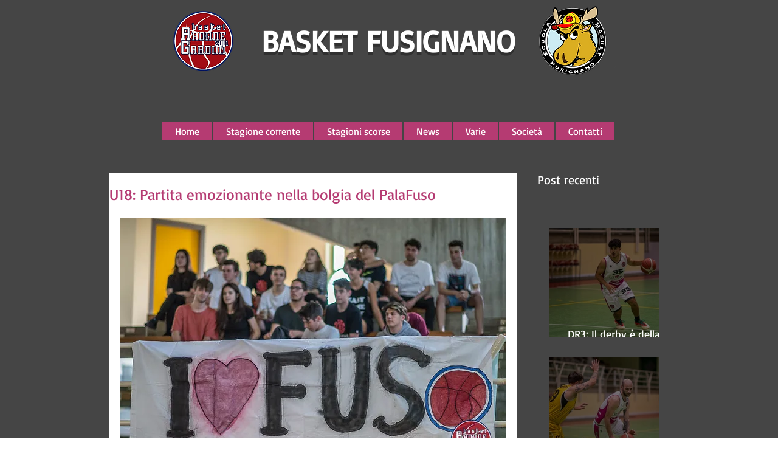

--- FILE ---
content_type: text/css; charset=utf-8
request_url: https://www.basketfusignano.it/_serverless/pro-gallery-css-v4-server/layoutCss?ver=2&id=fbc12-not-scoped&items=3334_684_1024%7C3901_684_1024%7C3524_684_1024%7C3610_684_1024%7C3695_1024_684%7C3479_684_1024%7C3625_684_1024%7C3674_684_1024%7C3696_1024_684%7C3701_684_1024%7C3504_684_1024%7C3754_684_1024%7C3449_684_1024%7C3654_684_1024%7C3527_1024_684&container=1790.484375_634_1640_720&options=gallerySizeType:px%7CenableInfiniteScroll:true%7CtitlePlacement:SHOW_ON_HOVER%7CgridStyle:1%7CimageMargin:10%7CgalleryLayout:2%7CisVertical:false%7CnumberOfImagesPerRow:3%7CgallerySizePx:300%7CcubeRatio:1%7CcubeType:fill%7CgalleryThumbnailsAlignment:bottom%7CthumbnailSpacings:0
body_size: -125
content:
#pro-gallery-fbc12-not-scoped [data-hook="item-container"][data-idx="0"].gallery-item-container{opacity: 1 !important;display: block !important;transition: opacity .2s ease !important;top: 0px !important;left: 0px !important;right: auto !important;height: 204px !important;width: 205px !important;} #pro-gallery-fbc12-not-scoped [data-hook="item-container"][data-idx="0"] .gallery-item-common-info-outer{height: 100% !important;} #pro-gallery-fbc12-not-scoped [data-hook="item-container"][data-idx="0"] .gallery-item-common-info{height: 100% !important;width: 100% !important;} #pro-gallery-fbc12-not-scoped [data-hook="item-container"][data-idx="0"] .gallery-item-wrapper{width: 205px !important;height: 204px !important;margin: 0 !important;} #pro-gallery-fbc12-not-scoped [data-hook="item-container"][data-idx="0"] .gallery-item-content{width: 205px !important;height: 204px !important;margin: 0px 0px !important;opacity: 1 !important;} #pro-gallery-fbc12-not-scoped [data-hook="item-container"][data-idx="0"] .gallery-item-hover{width: 205px !important;height: 204px !important;opacity: 1 !important;} #pro-gallery-fbc12-not-scoped [data-hook="item-container"][data-idx="0"] .item-hover-flex-container{width: 205px !important;height: 204px !important;margin: 0px 0px !important;opacity: 1 !important;} #pro-gallery-fbc12-not-scoped [data-hook="item-container"][data-idx="0"] .gallery-item-wrapper img{width: 100% !important;height: 100% !important;opacity: 1 !important;} #pro-gallery-fbc12-not-scoped [data-hook="item-container"][data-idx="1"].gallery-item-container{opacity: 1 !important;display: block !important;transition: opacity .2s ease !important;top: 0px !important;left: 215px !important;right: auto !important;height: 204px !important;width: 205px !important;} #pro-gallery-fbc12-not-scoped [data-hook="item-container"][data-idx="1"] .gallery-item-common-info-outer{height: 100% !important;} #pro-gallery-fbc12-not-scoped [data-hook="item-container"][data-idx="1"] .gallery-item-common-info{height: 100% !important;width: 100% !important;} #pro-gallery-fbc12-not-scoped [data-hook="item-container"][data-idx="1"] .gallery-item-wrapper{width: 205px !important;height: 204px !important;margin: 0 !important;} #pro-gallery-fbc12-not-scoped [data-hook="item-container"][data-idx="1"] .gallery-item-content{width: 205px !important;height: 204px !important;margin: 0px 0px !important;opacity: 1 !important;} #pro-gallery-fbc12-not-scoped [data-hook="item-container"][data-idx="1"] .gallery-item-hover{width: 205px !important;height: 204px !important;opacity: 1 !important;} #pro-gallery-fbc12-not-scoped [data-hook="item-container"][data-idx="1"] .item-hover-flex-container{width: 205px !important;height: 204px !important;margin: 0px 0px !important;opacity: 1 !important;} #pro-gallery-fbc12-not-scoped [data-hook="item-container"][data-idx="1"] .gallery-item-wrapper img{width: 100% !important;height: 100% !important;opacity: 1 !important;} #pro-gallery-fbc12-not-scoped [data-hook="item-container"][data-idx="2"].gallery-item-container{opacity: 1 !important;display: block !important;transition: opacity .2s ease !important;top: 0px !important;left: 430px !important;right: auto !important;height: 204px !important;width: 204px !important;} #pro-gallery-fbc12-not-scoped [data-hook="item-container"][data-idx="2"] .gallery-item-common-info-outer{height: 100% !important;} #pro-gallery-fbc12-not-scoped [data-hook="item-container"][data-idx="2"] .gallery-item-common-info{height: 100% !important;width: 100% !important;} #pro-gallery-fbc12-not-scoped [data-hook="item-container"][data-idx="2"] .gallery-item-wrapper{width: 204px !important;height: 204px !important;margin: 0 !important;} #pro-gallery-fbc12-not-scoped [data-hook="item-container"][data-idx="2"] .gallery-item-content{width: 204px !important;height: 204px !important;margin: 0px 0px !important;opacity: 1 !important;} #pro-gallery-fbc12-not-scoped [data-hook="item-container"][data-idx="2"] .gallery-item-hover{width: 204px !important;height: 204px !important;opacity: 1 !important;} #pro-gallery-fbc12-not-scoped [data-hook="item-container"][data-idx="2"] .item-hover-flex-container{width: 204px !important;height: 204px !important;margin: 0px 0px !important;opacity: 1 !important;} #pro-gallery-fbc12-not-scoped [data-hook="item-container"][data-idx="2"] .gallery-item-wrapper img{width: 100% !important;height: 100% !important;opacity: 1 !important;} #pro-gallery-fbc12-not-scoped [data-hook="item-container"][data-idx="3"]{display: none !important;} #pro-gallery-fbc12-not-scoped [data-hook="item-container"][data-idx="4"]{display: none !important;} #pro-gallery-fbc12-not-scoped [data-hook="item-container"][data-idx="5"]{display: none !important;} #pro-gallery-fbc12-not-scoped [data-hook="item-container"][data-idx="6"]{display: none !important;} #pro-gallery-fbc12-not-scoped [data-hook="item-container"][data-idx="7"]{display: none !important;} #pro-gallery-fbc12-not-scoped [data-hook="item-container"][data-idx="8"]{display: none !important;} #pro-gallery-fbc12-not-scoped [data-hook="item-container"][data-idx="9"]{display: none !important;} #pro-gallery-fbc12-not-scoped [data-hook="item-container"][data-idx="10"]{display: none !important;} #pro-gallery-fbc12-not-scoped [data-hook="item-container"][data-idx="11"]{display: none !important;} #pro-gallery-fbc12-not-scoped [data-hook="item-container"][data-idx="12"]{display: none !important;} #pro-gallery-fbc12-not-scoped [data-hook="item-container"][data-idx="13"]{display: none !important;} #pro-gallery-fbc12-not-scoped [data-hook="item-container"][data-idx="14"]{display: none !important;} #pro-gallery-fbc12-not-scoped .pro-gallery-prerender{height:1060px !important;}#pro-gallery-fbc12-not-scoped {height:1060px !important; width:634px !important;}#pro-gallery-fbc12-not-scoped .pro-gallery-margin-container {height:1060px !important;}#pro-gallery-fbc12-not-scoped .pro-gallery {height:1060px !important; width:634px !important;}#pro-gallery-fbc12-not-scoped .pro-gallery-parent-container {height:1060px !important; width:644px !important;}